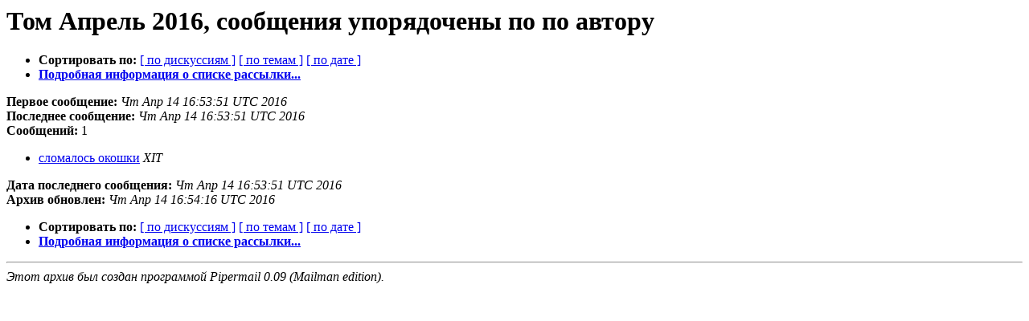

--- FILE ---
content_type: text/html
request_url: https://lists.ubuntu.com/archives/ubuntu-ru/2016-April/author.html
body_size: 768
content:
<!DOCTYPE HTML PUBLIC "-//W3C//DTD HTML 4.01 Transitional//EN">
<HTML>
  <HEAD>
     <title>Архив ubuntu-ru, том Апрель 2016, сообщения упорядочены по по автору</title>
     <META NAME="robots" CONTENT="noindex,follow">
     <META http-equiv="Content-Type" content="text/html; charset=koi8-r">
  </HEAD>
  <BODY BGCOLOR="#ffffff">
      <a name="start"></A>
      <h1>Том Апрель 2016, сообщения упорядочены по по автору</h1>
      <ul>
         <li> <b>Сортировать по:</b>
                <a href="thread.html#start">[ по дискуссиям ]</a>
                <a href="subject.html#start">[ по темам ]</a>
                
                <a href="date.html#start">[ по дате ]</a>

             <li><b><a href="https://lists.ubuntu.com/mailman/listinfo/ubuntu-ru">Подробная информация о списке рассылки...</a></b></li>
      </ul>
      <p><b>Первое сообщение:</b> <i>Чт Апр 14 16:53:51 UTC 2016</i><br>
         <b>Последнее сообщение:</b> <i>Чт Апр 14 16:53:51 UTC 2016</i><br>
         <b>Сообщений:</b> 1<p>
     <ul>

<LI><A HREF="029171.html">сломалось окошки</A><A NAME="29171">&nbsp;</A><I>XIT</I>

    </ul>
    <p>
      <a name="end"><b>Дата последнего сообщения:</b></a> 
       <i>Чт Апр 14 16:53:51 UTC 2016</i><br>
    <b>Архив обновлен:</b> <i>Чт Апр 14 16:54:16 UTC 2016</i>
    <p>
    <ul>
         <li> <b>Сортировать по:</b>
                <a href="thread.html#start">[ по дискуссиям ]</a>
                <a href="subject.html#start">[ по темам ]</a>
                
                <a href="date.html#start">[ по дате ]</a>
            <li><b><a href="https://lists.ubuntu.com/mailman/listinfo/ubuntu-ru">Подробная информация о списке рассылки...</a></b></li>
     </ul>
     <p>
     <hr>
     <i>Этот архив был создан программой Pipermail 0.09 (Mailman edition).</i>
  </BODY>
</HTML>

